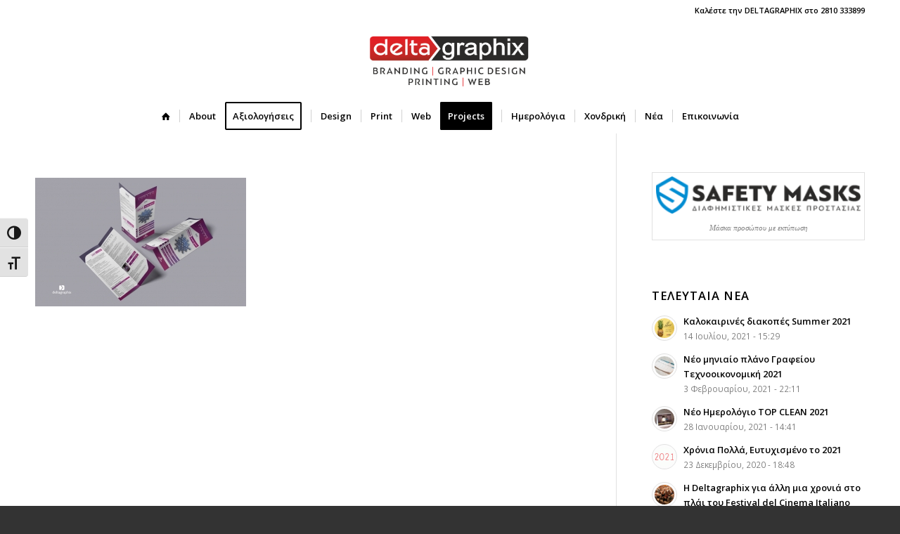

--- FILE ---
content_type: text/html; charset=UTF-8
request_url: https://deltagraphix.gr/amkea-domika-ylika-nanotexnologias/deltagraphix-amkea-flyers-1/
body_size: 17097
content:
<!DOCTYPE html>
<html lang="el" class="html_stretched responsive av-preloader-disabled  html_header_top html_logo_center html_bottom_nav_header html_menu_right html_custom html_header_sticky html_header_shrinking html_header_topbar_active html_mobile_menu_tablet html_header_searchicon_disabled html_content_align_center html_header_unstick_top_disabled html_header_stretch_disabled html_minimal_header html_av-submenu-hidden html_av-submenu-display-click html_av-overlay-full html_av-submenu-noclone html_entry_id_7777 av-cookies-no-cookie-consent av-no-preview av-default-lightbox html_text_menu_active av-mobile-menu-switch-default">
<head>
<meta charset="UTF-8" />


<!-- mobile setting -->
<meta name="viewport" content="width=device-width, initial-scale=1">

<!-- Scripts/CSS and wp_head hook -->
<meta name='robots' content='index, follow, max-image-preview:large, max-snippet:-1, max-video-preview:-1' />

<!-- Google Tag Manager for WordPress by gtm4wp.com -->
<script data-cfasync="false" data-pagespeed-no-defer>
	var gtm4wp_datalayer_name = "dataLayer";
	var dataLayer = dataLayer || [];
</script>
<!-- End Google Tag Manager for WordPress by gtm4wp.com -->
	<!-- This site is optimized with the Yoast SEO plugin v26.5 - https://yoast.com/wordpress/plugins/seo/ -->
	<title>deltagraphix-amkea-flyers-1 - DELTAGRAPHIX - Design • Print • Web</title>
	<link rel="canonical" href="https://deltagraphix.gr/amkea-domika-ylika-nanotexnologias/deltagraphix-amkea-flyers-1/" />
	<meta property="og:locale" content="el_GR" />
	<meta property="og:type" content="article" />
	<meta property="og:title" content="deltagraphix-amkea-flyers-1 - DELTAGRAPHIX - Design • Print • Web" />
	<meta property="og:url" content="https://deltagraphix.gr/amkea-domika-ylika-nanotexnologias/deltagraphix-amkea-flyers-1/" />
	<meta property="og:site_name" content="DELTAGRAPHIX - Design • Print • Web" />
	<meta property="article:publisher" content="https://www.facebook.com/deltagraphix.gr/" />
	<meta property="article:modified_time" content="2021-09-10T16:48:53+00:00" />
	<meta property="og:image" content="https://deltagraphix.gr/amkea-domika-ylika-nanotexnologias/deltagraphix-amkea-flyers-1" />
	<meta property="og:image:width" content="1210" />
	<meta property="og:image:height" content="740" />
	<meta property="og:image:type" content="image/jpeg" />
	<script type="application/ld+json" class="yoast-schema-graph">{"@context":"https://schema.org","@graph":[{"@type":"WebPage","@id":"https://deltagraphix.gr/amkea-domika-ylika-nanotexnologias/deltagraphix-amkea-flyers-1/","url":"https://deltagraphix.gr/amkea-domika-ylika-nanotexnologias/deltagraphix-amkea-flyers-1/","name":"deltagraphix-amkea-flyers-1 - DELTAGRAPHIX - Design • Print • Web","isPartOf":{"@id":"https://deltagraphix.gr/#website"},"primaryImageOfPage":{"@id":"https://deltagraphix.gr/amkea-domika-ylika-nanotexnologias/deltagraphix-amkea-flyers-1/#primaryimage"},"image":{"@id":"https://deltagraphix.gr/amkea-domika-ylika-nanotexnologias/deltagraphix-amkea-flyers-1/#primaryimage"},"thumbnailUrl":"https://deltagraphix.gr/wp-content/uploads/2021/09/deltagraphix-amkea-flyers-1.jpg","datePublished":"2021-09-10T11:34:36+00:00","dateModified":"2021-09-10T16:48:53+00:00","breadcrumb":{"@id":"https://deltagraphix.gr/amkea-domika-ylika-nanotexnologias/deltagraphix-amkea-flyers-1/#breadcrumb"},"inLanguage":"el","potentialAction":[{"@type":"ReadAction","target":["https://deltagraphix.gr/amkea-domika-ylika-nanotexnologias/deltagraphix-amkea-flyers-1/"]}]},{"@type":"ImageObject","inLanguage":"el","@id":"https://deltagraphix.gr/amkea-domika-ylika-nanotexnologias/deltagraphix-amkea-flyers-1/#primaryimage","url":"https://deltagraphix.gr/wp-content/uploads/2021/09/deltagraphix-amkea-flyers-1.jpg","contentUrl":"https://deltagraphix.gr/wp-content/uploads/2021/09/deltagraphix-amkea-flyers-1.jpg","width":1210,"height":740,"caption":"AMKEA flyers, φυλλάδια"},{"@type":"BreadcrumbList","@id":"https://deltagraphix.gr/amkea-domika-ylika-nanotexnologias/deltagraphix-amkea-flyers-1/#breadcrumb","itemListElement":[{"@type":"ListItem","position":1,"name":"Home","item":"https://deltagraphix.gr/grafikes-texnes-branding-sxediasmos-ektyposh-web/"},{"@type":"ListItem","position":2,"name":"AMKEA Δομικά Υλικά Νανοτεχνολογίας","item":"https://deltagraphix.gr/amkea-domika-ylika-nanotexnologias/"},{"@type":"ListItem","position":3,"name":"deltagraphix-amkea-flyers-1"}]},{"@type":"WebSite","@id":"https://deltagraphix.gr/#website","url":"https://deltagraphix.gr/","name":"DELTAGRAPHIX - Design • Print • Web","description":"διαφημιστική εταιρία, γραφίστες, γραφικές τέχνες, τυπογραφείο, επαγγελματική φωτογράφιση, τυπογραφείο, μεταξοτυπίες, έντυπα, κατασκευή ιστοσελίδων","potentialAction":[{"@type":"SearchAction","target":{"@type":"EntryPoint","urlTemplate":"https://deltagraphix.gr/?s={search_term_string}"},"query-input":{"@type":"PropertyValueSpecification","valueRequired":true,"valueName":"search_term_string"}}],"inLanguage":"el"}]}</script>
	<!-- / Yoast SEO plugin. -->


<link rel="alternate" type="application/rss+xml" title="Ροή RSS &raquo; DELTAGRAPHIX - Design • Print • Web" href="https://deltagraphix.gr/feed/" />
<link rel="alternate" type="application/rss+xml" title="Ροή Σχολίων &raquo; DELTAGRAPHIX - Design • Print • Web" href="https://deltagraphix.gr/comments/feed/" />
<link rel="alternate" title="oEmbed (JSON)" type="application/json+oembed" href="https://deltagraphix.gr/wp-json/oembed/1.0/embed?url=https%3A%2F%2Fdeltagraphix.gr%2Famkea-domika-ylika-nanotexnologias%2Fdeltagraphix-amkea-flyers-1%2F" />
<link rel="alternate" title="oEmbed (XML)" type="text/xml+oembed" href="https://deltagraphix.gr/wp-json/oembed/1.0/embed?url=https%3A%2F%2Fdeltagraphix.gr%2Famkea-domika-ylika-nanotexnologias%2Fdeltagraphix-amkea-flyers-1%2F&#038;format=xml" />
<style id='wp-img-auto-sizes-contain-inline-css' type='text/css'>
img:is([sizes=auto i],[sizes^="auto," i]){contain-intrinsic-size:3000px 1500px}
/*# sourceURL=wp-img-auto-sizes-contain-inline-css */
</style>
<style id='wp-emoji-styles-inline-css' type='text/css'>

	img.wp-smiley, img.emoji {
		display: inline !important;
		border: none !important;
		box-shadow: none !important;
		height: 1em !important;
		width: 1em !important;
		margin: 0 0.07em !important;
		vertical-align: -0.1em !important;
		background: none !important;
		padding: 0 !important;
	}
/*# sourceURL=wp-emoji-styles-inline-css */
</style>
<link rel='stylesheet' id='dashicons-css' href='https://deltagraphix.gr/wp-includes/css/dashicons.min.css?ver=6.9' type='text/css' media='all' />
<link rel='stylesheet' id='admin-bar-css' href='https://deltagraphix.gr/wp-includes/css/admin-bar.min.css?ver=6.9' type='text/css' media='all' />
<style id='admin-bar-inline-css' type='text/css'>

    /* Hide CanvasJS credits for P404 charts specifically */
    #p404RedirectChart .canvasjs-chart-credit {
        display: none !important;
    }
    
    #p404RedirectChart canvas {
        border-radius: 6px;
    }

    .p404-redirect-adminbar-weekly-title {
        font-weight: bold;
        font-size: 14px;
        color: #fff;
        margin-bottom: 6px;
    }

    #wpadminbar #wp-admin-bar-p404_free_top_button .ab-icon:before {
        content: "\f103";
        color: #dc3545;
        top: 3px;
    }
    
    #wp-admin-bar-p404_free_top_button .ab-item {
        min-width: 80px !important;
        padding: 0px !important;
    }
    
    /* Ensure proper positioning and z-index for P404 dropdown */
    .p404-redirect-adminbar-dropdown-wrap { 
        min-width: 0; 
        padding: 0;
        position: static !important;
    }
    
    #wpadminbar #wp-admin-bar-p404_free_top_button_dropdown {
        position: static !important;
    }
    
    #wpadminbar #wp-admin-bar-p404_free_top_button_dropdown .ab-item {
        padding: 0 !important;
        margin: 0 !important;
    }
    
    .p404-redirect-dropdown-container {
        min-width: 340px;
        padding: 18px 18px 12px 18px;
        background: #23282d !important;
        color: #fff;
        border-radius: 12px;
        box-shadow: 0 8px 32px rgba(0,0,0,0.25);
        margin-top: 10px;
        position: relative !important;
        z-index: 999999 !important;
        display: block !important;
        border: 1px solid #444;
    }
    
    /* Ensure P404 dropdown appears on hover */
    #wpadminbar #wp-admin-bar-p404_free_top_button .p404-redirect-dropdown-container { 
        display: none !important;
    }
    
    #wpadminbar #wp-admin-bar-p404_free_top_button:hover .p404-redirect-dropdown-container { 
        display: block !important;
    }
    
    #wpadminbar #wp-admin-bar-p404_free_top_button:hover #wp-admin-bar-p404_free_top_button_dropdown .p404-redirect-dropdown-container {
        display: block !important;
    }
    
    .p404-redirect-card {
        background: #2c3338;
        border-radius: 8px;
        padding: 18px 18px 12px 18px;
        box-shadow: 0 2px 8px rgba(0,0,0,0.07);
        display: flex;
        flex-direction: column;
        align-items: flex-start;
        border: 1px solid #444;
    }
    
    .p404-redirect-btn {
        display: inline-block;
        background: #dc3545;
        color: #fff !important;
        font-weight: bold;
        padding: 5px 22px;
        border-radius: 8px;
        text-decoration: none;
        font-size: 17px;
        transition: background 0.2s, box-shadow 0.2s;
        margin-top: 8px;
        box-shadow: 0 2px 8px rgba(220,53,69,0.15);
        text-align: center;
        line-height: 1.6;
    }
    
    .p404-redirect-btn:hover {
        background: #c82333;
        color: #fff !important;
        box-shadow: 0 4px 16px rgba(220,53,69,0.25);
    }
    
    /* Prevent conflicts with other admin bar dropdowns */
    #wpadminbar .ab-top-menu > li:hover > .ab-item,
    #wpadminbar .ab-top-menu > li.hover > .ab-item {
        z-index: auto;
    }
    
    #wpadminbar #wp-admin-bar-p404_free_top_button:hover > .ab-item {
        z-index: 999998 !important;
    }
    
/*# sourceURL=admin-bar-inline-css */
</style>
<link rel='stylesheet' id='google_business_reviews_rating_wp_css-css' href='https://deltagraphix.gr/wp-content/plugins/g-business-reviews-rating/wp/css/css.css?ver=6.9' type='text/css' media='all' />
<link rel='stylesheet' id='ui-font-css' href='https://deltagraphix.gr/wp-content/plugins/wp-accessibility/toolbar/fonts/css/a11y-toolbar.css?ver=2.2.6' type='text/css' media='all' />
<link rel='stylesheet' id='wpa-toolbar-css' href='https://deltagraphix.gr/wp-content/plugins/wp-accessibility/toolbar/css/a11y.css?ver=2.2.6' type='text/css' media='all' />
<link rel='stylesheet' id='ui-fontsize.css-css' href='https://deltagraphix.gr/wp-content/plugins/wp-accessibility/toolbar/css/a11y-fontsize.css?ver=2.2.6' type='text/css' media='all' />
<style id='ui-fontsize.css-inline-css' type='text/css'>
html { --wpa-font-size: clamp( 24px, 1.5rem, 36px ); --wpa-h1-size : clamp( 48px, 3rem, 72px ); --wpa-h2-size : clamp( 40px, 2.5rem, 60px ); --wpa-h3-size : clamp( 32px, 2rem, 48px ); --wpa-h4-size : clamp( 28px, 1.75rem, 42px ); --wpa-sub-list-size: 1.1em; --wpa-sub-sub-list-size: 1em; } 
/*# sourceURL=ui-fontsize.css-inline-css */
</style>
<link rel='stylesheet' id='wpa-style-css' href='https://deltagraphix.gr/wp-content/plugins/wp-accessibility/css/wpa-style.css?ver=2.2.6' type='text/css' media='all' />
<style id='wpa-style-inline-css' type='text/css'>
:root { --admin-bar-top : 7px; }
/*# sourceURL=wpa-style-inline-css */
</style>
<link rel='stylesheet' id='avia-merged-styles-css' href='https://deltagraphix.gr/wp-content/uploads/dynamic_avia/avia-merged-styles-d5ca39569ae5ceca99af4dd798563d2f---6932b266375fa.css' type='text/css' media='all' />
<script type="text/javascript" src="https://deltagraphix.gr/wp-includes/js/jquery/jquery.min.js?ver=3.7.1" id="jquery-core-js"></script>
<script type="text/javascript" src="https://deltagraphix.gr/wp-includes/js/jquery/jquery-migrate.min.js?ver=3.4.1" id="jquery-migrate-js"></script>
<script type="text/javascript" src="https://deltagraphix.gr/wp-content/plugins/g-business-reviews-rating/wp/js/js.js?ver=6.9" id="google_business_reviews_rating_wp_js-js"></script>
<script type="text/javascript" src="https://deltagraphix.gr/wp-content/uploads/dynamic_avia/avia-head-scripts-62f83b0d60996ea60c4f2895954d1995---6932b266443a5.js" id="avia-head-scripts-js"></script>
<link rel="https://api.w.org/" href="https://deltagraphix.gr/wp-json/" /><link rel="alternate" title="JSON" type="application/json" href="https://deltagraphix.gr/wp-json/wp/v2/media/7777" /><link rel="EditURI" type="application/rsd+xml" title="RSD" href="https://deltagraphix.gr/xmlrpc.php?rsd" />
<meta name="generator" content="WordPress 6.9" />
<link rel='shortlink' href='https://deltagraphix.gr/?p=7777' />

<!-- Google Tag Manager for WordPress by gtm4wp.com -->
<!-- GTM Container placement set to automatic -->
<script data-cfasync="false" data-pagespeed-no-defer type="text/javascript">
	var dataLayer_content = {"pagePostType":"attachment","pagePostType2":"single-attachment","pagePostAuthor":"Delta"};
	dataLayer.push( dataLayer_content );
</script>
<script data-cfasync="false" data-pagespeed-no-defer type="text/javascript">
(function(w,d,s,l,i){w[l]=w[l]||[];w[l].push({'gtm.start':
new Date().getTime(),event:'gtm.js'});var f=d.getElementsByTagName(s)[0],
j=d.createElement(s),dl=l!='dataLayer'?'&l='+l:'';j.async=true;j.src=
'//www.googletagmanager.com/gtm.js?id='+i+dl;f.parentNode.insertBefore(j,f);
})(window,document,'script','dataLayer','GTM-PSBZ6WN');
</script>
<!-- End Google Tag Manager for WordPress by gtm4wp.com -->
<link rel="icon" href="https://deltagraphix.gr/wp-content/uploads/2019/01/LOGO-favicon.png" type="image/png">
<!--[if lt IE 9]><script src="https://deltagraphix.gr/wp-content/themes/enfold/js/html5shiv.js"></script><![endif]--><link rel="profile" href="https://gmpg.org/xfn/11" />
<link rel="alternate" type="application/rss+xml" title="DELTAGRAPHIX - Design • Print • Web RSS2 Feed" href="https://deltagraphix.gr/feed/" />
<link rel="pingback" href="https://deltagraphix.gr/xmlrpc.php" />

<style type='text/css' media='screen'>
 #top #header_main > .container, #top #header_main > .container .main_menu  .av-main-nav > li > a, #top #header_main #menu-item-shop .cart_dropdown_link{ height:110px; line-height: 110px; }
 .html_top_nav_header .av-logo-container{ height:110px;  }
 .html_header_top.html_header_sticky #top #wrap_all #main{ padding-top:190px; } 
</style>

<!-- To speed up the rendering and to display the site as fast as possible to the user we include some styles and scripts for above the fold content inline -->
<script type="text/javascript">'use strict';var avia_is_mobile=!1;if(/Android|webOS|iPhone|iPad|iPod|BlackBerry|IEMobile|Opera Mini/i.test(navigator.userAgent)&&'ontouchstart' in document.documentElement){avia_is_mobile=!0;document.documentElement.className+=' avia_mobile '}
else{document.documentElement.className+=' avia_desktop '};document.documentElement.className+=' js_active ';(function(){var e=['-webkit-','-moz-','-ms-',''],n='',o=!1,a=!1;for(var t in e){if(e[t]+'transform' in document.documentElement.style){o=!0;n=e[t]+'transform'};if(e[t]+'perspective' in document.documentElement.style){a=!0}};if(o){document.documentElement.className+=' avia_transform '};if(a){document.documentElement.className+=' avia_transform3d '};if(typeof document.getElementsByClassName=='function'&&typeof document.documentElement.getBoundingClientRect=='function'&&avia_is_mobile==!1){if(n&&window.innerHeight>0){setTimeout(function(){var e=0,o={},a=0,t=document.getElementsByClassName('av-parallax'),i=window.pageYOffset||document.documentElement.scrollTop;for(e=0;e<t.length;e++){t[e].style.top='0px';o=t[e].getBoundingClientRect();a=Math.ceil((window.innerHeight+i-o.top)*0.3);t[e].style[n]='translate(0px, '+a+'px)';t[e].style.top='auto';t[e].className+=' enabled-parallax '}},50)}}})();</script><style type="text/css">
		@font-face {font-family: 'entypo-fontello-enfold'; font-weight: normal; font-style: normal; font-display: auto;
		src: url('https://deltagraphix.gr/wp-content/themes/enfold/config-templatebuilder/avia-template-builder/assets/fonts/entypo-fontello-enfold/entypo-fontello-enfold.woff2') format('woff2'),
		url('https://deltagraphix.gr/wp-content/themes/enfold/config-templatebuilder/avia-template-builder/assets/fonts/entypo-fontello-enfold/entypo-fontello-enfold.woff') format('woff'),
		url('https://deltagraphix.gr/wp-content/themes/enfold/config-templatebuilder/avia-template-builder/assets/fonts/entypo-fontello-enfold/entypo-fontello-enfold.ttf') format('truetype'),
		url('https://deltagraphix.gr/wp-content/themes/enfold/config-templatebuilder/avia-template-builder/assets/fonts/entypo-fontello-enfold/entypo-fontello-enfold.svg#entypo-fontello-enfold') format('svg'),
		url('https://deltagraphix.gr/wp-content/themes/enfold/config-templatebuilder/avia-template-builder/assets/fonts/entypo-fontello-enfold/entypo-fontello-enfold.eot'),
		url('https://deltagraphix.gr/wp-content/themes/enfold/config-templatebuilder/avia-template-builder/assets/fonts/entypo-fontello-enfold/entypo-fontello-enfold.eot?#iefix') format('embedded-opentype');
		}

		#top .avia-font-entypo-fontello-enfold, body .avia-font-entypo-fontello-enfold, html body [data-av_iconfont='entypo-fontello-enfold']:before{ font-family: 'entypo-fontello-enfold'; }
		
		@font-face {font-family: 'entypo-fontello'; font-weight: normal; font-style: normal; font-display: auto;
		src: url('https://deltagraphix.gr/wp-content/themes/enfold/config-templatebuilder/avia-template-builder/assets/fonts/entypo-fontello/entypo-fontello.woff2') format('woff2'),
		url('https://deltagraphix.gr/wp-content/themes/enfold/config-templatebuilder/avia-template-builder/assets/fonts/entypo-fontello/entypo-fontello.woff') format('woff'),
		url('https://deltagraphix.gr/wp-content/themes/enfold/config-templatebuilder/avia-template-builder/assets/fonts/entypo-fontello/entypo-fontello.ttf') format('truetype'),
		url('https://deltagraphix.gr/wp-content/themes/enfold/config-templatebuilder/avia-template-builder/assets/fonts/entypo-fontello/entypo-fontello.svg#entypo-fontello') format('svg'),
		url('https://deltagraphix.gr/wp-content/themes/enfold/config-templatebuilder/avia-template-builder/assets/fonts/entypo-fontello/entypo-fontello.eot'),
		url('https://deltagraphix.gr/wp-content/themes/enfold/config-templatebuilder/avia-template-builder/assets/fonts/entypo-fontello/entypo-fontello.eot?#iefix') format('embedded-opentype');
		}

		#top .avia-font-entypo-fontello, body .avia-font-entypo-fontello, html body [data-av_iconfont='entypo-fontello']:before{ font-family: 'entypo-fontello'; }
		</style>

<!--
Debugging Info for Theme support: 

Theme: Enfold
Version: 7.1.3
Installed: enfold
AviaFramework Version: 5.6
AviaBuilder Version: 6.0
aviaElementManager Version: 1.0.1
- - - - - - - - - - -
ChildTheme: Enfold Child
ChildTheme Version: 4.7.6.4.1612550684
ChildTheme Installed: enfold

- - - - - - - - - - -
ML:192-PU:29-PLA:11
WP:6.9
Compress: CSS:all theme files - JS:all theme files
Updates: enabled - token has changed and not verified
PLAu:8
-->
</head>

<body id="top" class="attachment wp-singular attachment-template-default attachmentid-7777 attachment-jpeg wp-theme-enfold wp-child-theme-enfold-child stretched rtl_columns av-curtain-numeric open_sans  post-type-attachment avia-responsive-images-support" itemscope="itemscope" itemtype="https://schema.org/WebPage" >

	
<!-- GTM Container placement set to automatic -->
<!-- Google Tag Manager (noscript) -->
				<noscript><iframe src="https://www.googletagmanager.com/ns.html?id=GTM-PSBZ6WN" height="0" width="0" style="display:none;visibility:hidden" aria-hidden="true"></iframe></noscript>
<!-- End Google Tag Manager (noscript) -->
	<div id='wrap_all'>

	
<header id='header' class='all_colors header_color light_bg_color  av_header_top av_logo_center av_bottom_nav_header av_menu_right av_custom av_header_sticky av_header_shrinking av_header_stretch_disabled av_mobile_menu_tablet av_header_searchicon_disabled av_header_unstick_top_disabled av_seperator_small_border av_minimal_header' aria-label="Header" data-av_shrink_factor='50' role="banner" itemscope="itemscope" itemtype="https://schema.org/WPHeader" >

		<div id='header_meta' class='container_wrap container_wrap_meta  av_phone_active_right av_extra_header_active av_entry_id_7777'>

			      <div class='container'>
			      <div class='phone-info '><div>Καλέστε την DELTAGRAPHIX στο 2810 333899</div></div>			      </div>
		</div>

		<div  id='header_main' class='container_wrap container_wrap_logo'>

        <div class='container av-logo-container'><div class='inner-container'><span class='logo avia-standard-logo'><a href='https://deltagraphix.gr/' class='' aria-label='deltagraphix-logo-branding-graphic_design-printing-web' title='deltagraphix-logo-branding-graphic_design-printing-web'><img src="https://deltagraphix.gr/wp-content/uploads/2018/11/deltagraphix-logo-branding-graphic_design-printing-web.png" srcset="https://deltagraphix.gr/wp-content/uploads/2018/11/deltagraphix-logo-branding-graphic_design-printing-web.png 340w, https://deltagraphix.gr/wp-content/uploads/2018/11/deltagraphix-logo-branding-graphic_design-printing-web-300x138.png 300w" sizes="(max-width: 340px) 100vw, 340px" height="100" width="300" alt='DELTAGRAPHIX - Design • Print • Web' title='deltagraphix-logo-branding-graphic_design-printing-web' /></a></span></div></div><div id='header_main_alternate' class='container_wrap'><div class='container'><nav class='main_menu' data-selectname='Select a page'  role="navigation" itemscope="itemscope" itemtype="https://schema.org/SiteNavigationElement" ><div class="avia-menu av-main-nav-wrap"><ul role="menu" class="menu av-main-nav" id="avia-menu"><li role="menuitem" id="menu-item-755" class="menu-item menu-item-type-custom menu-item-object-custom menu-item-home menu-item-top-level menu-item-top-level-1"><a href="https://deltagraphix.gr" itemprop="url" tabindex="0"><span class="avia-bullet"></span><span class="avia-menu-text"><span class="av-icon-char" aria-hidden="true" data-av_icon="" data-av_iconfont="entypo-fontello"></span></span><span class="avia-menu-fx"><span class="avia-arrow-wrap"><span class="avia-arrow"></span></span></span></a></li>
<li role="menuitem" id="menu-item-3637" class="menu-item menu-item-type-post_type menu-item-object-page menu-item-top-level menu-item-top-level-2"><a href="https://deltagraphix.gr/fernoume-apotelesmata/" itemprop="url" tabindex="0"><span class="avia-bullet"></span><span class="avia-menu-text">About</span><span class="avia-menu-fx"><span class="avia-arrow-wrap"><span class="avia-arrow"></span></span></span></a></li>
<li role="menuitem" id="menu-item-6253" class="menu-item menu-item-type-post_type menu-item-object-page av-menu-button av-menu-button-bordered menu-item-top-level menu-item-top-level-3"><a href="https://deltagraphix.gr/google-reviews-empireies-pelatwn/" itemprop="url" tabindex="0"><span class="avia-bullet"></span><span class="avia-menu-text">Αξιολογήσεις</span><span class="avia-menu-fx"><span class="avia-arrow-wrap"><span class="avia-arrow"></span></span></span></a></li>
<li role="menuitem" id="menu-item-7127" class="menu-item menu-item-type-post_type menu-item-object-page menu-item-mega-parent  menu-item-top-level menu-item-top-level-4"><a href="https://deltagraphix.gr/branding-sxediasmos/" itemprop="url" tabindex="0"><span class="avia-bullet"></span><span class="avia-menu-text">Design</span><span class="avia-menu-fx"><span class="avia-arrow-wrap"><span class="avia-arrow"></span></span></span></a></li>
<li role="menuitem" id="menu-item-7136" class="menu-item menu-item-type-post_type menu-item-object-page menu-item-mega-parent  menu-item-top-level menu-item-top-level-5"><a href="https://deltagraphix.gr/yphresies-ektypwshs-typografio/" itemprop="url" tabindex="0"><span class="avia-bullet"></span><span class="avia-menu-text">Print</span><span class="avia-menu-fx"><span class="avia-arrow-wrap"><span class="avia-arrow"></span></span></span></a></li>
<li role="menuitem" id="menu-item-7151" class="menu-item menu-item-type-post_type menu-item-object-page menu-item-mega-parent  menu-item-top-level menu-item-top-level-6"><a href="https://deltagraphix.gr/brand-websites-digital-media/" itemprop="url" tabindex="0"><span class="avia-bullet"></span><span class="avia-menu-text">Web</span><span class="avia-menu-fx"><span class="avia-arrow-wrap"><span class="avia-arrow"></span></span></span></a></li>
<li role="menuitem" id="menu-item-5885" class="menu-item menu-item-type-post_type menu-item-object-page av-menu-button av-menu-button-colored menu-item-top-level menu-item-top-level-7"><a href="https://deltagraphix.gr/endeiktiko-pelatologio-ths-deltagraphix/" itemprop="url" tabindex="0"><span class="avia-bullet"></span><span class="avia-menu-text">Projects</span><span class="avia-menu-fx"><span class="avia-arrow-wrap"><span class="avia-arrow"></span></span></span></a></li>
<li role="menuitem" id="menu-item-8413" class="menu-item menu-item-type-custom menu-item-object-custom menu-item-has-children menu-item-mega-parent  menu-item-top-level menu-item-top-level-8"><a href="#" itemprop="url" tabindex="0"><span class="avia-bullet"></span><span class="avia-menu-text">Ημερολόγια</span><span class="avia-menu-fx"><span class="avia-arrow-wrap"><span class="avia-arrow"></span></span></span></a>
<div class='avia_mega_div avia_mega2 six units'>

<ul class="sub-menu">
	<li role="menuitem" id="menu-item-7908" class="menu-item menu-item-type-post_type menu-item-object-page menu-item-has-children avia_mega_menu_columns_2 three units  avia_mega_menu_columns_first"><span class='mega_menu_title heading-color av-special-font'><a href='https://deltagraphix.gr/diafhmistika-hmerologia-kai-atzentes/'>Ημερολόγια &#038; Ατζέντες</a></span>
	<ul class="sub-menu">
		<li role="menuitem" id="menu-item-7119" class="menu-item menu-item-type-post_type menu-item-object-page"><a href="https://deltagraphix.gr/miniaio-plano-grafeiou/" itemprop="url" tabindex="0"><span class="avia-bullet"></span><span class="avia-menu-text">Μηνιαίο Πλάνο</span></a></li>
		<li role="menuitem" id="menu-item-7190" class="menu-item menu-item-type-post_type menu-item-object-page"><a href="https://deltagraphix.gr/evdomadiaio-plano-grafeiou-diafhmistiko/" itemprop="url" tabindex="0"><span class="avia-bullet"></span><span class="avia-menu-text">Εβδομαδιαίο Πλάνο Γραφείου</span></a></li>
		<li role="menuitem" id="menu-item-7118" class="menu-item menu-item-type-post_type menu-item-object-page"><a href="https://deltagraphix.gr/imerologio-pyramida-spiral-epitrapezio/" itemprop="url" tabindex="0"><span class="avia-bullet"></span><span class="avia-menu-text">Ημερολόγιο Πυραμίδα</span></a></li>
		<li role="menuitem" id="menu-item-7117" class="menu-item menu-item-type-post_type menu-item-object-page"><a href="https://deltagraphix.gr/hmerologio-toixou-spiral/" itemprop="url" tabindex="0"><span class="avia-bullet"></span><span class="avia-menu-text">Ημερολόγιο Τοίχου</span></a></li>
		<li role="menuitem" id="menu-item-7116" class="menu-item menu-item-type-post_type menu-item-object-page"><a href="https://deltagraphix.gr/xartodeti-agenda-17x24cm/" itemprop="url" tabindex="0"><span class="avia-bullet"></span><span class="avia-menu-text">Χαρτόδετη ατζέντα</span></a></li>
		<li role="menuitem" id="menu-item-7115" class="menu-item menu-item-type-post_type menu-item-object-page"><a href="https://deltagraphix.gr/hmerisia-agenda-me-eykampto-kalymma/" itemprop="url" tabindex="0"><span class="avia-bullet"></span><span class="avia-menu-text">Ατζέντα Εύκαμπτη</span></a></li>
		<li role="menuitem" id="menu-item-7114" class="menu-item menu-item-type-post_type menu-item-object-page"><a href="https://deltagraphix.gr/diafhmistikes-atzentes-apo-dermatini/" itemprop="url" tabindex="0"><span class="avia-bullet"></span><span class="avia-menu-text">Ατζέντες Δερματίνη</span></a></li>
		<li role="menuitem" id="menu-item-7909" class="menu-item menu-item-type-post_type menu-item-object-page"><a href="https://deltagraphix.gr/diafhmistika-hmerologia-kai-atzentes/" itemprop="url" tabindex="0"><span class="avia-bullet"></span><span class="avia-menu-text">➽ Δείτε όλα τα Ημερολόγια!</span></a></li>
	</ul>
</li>
	<li role="menuitem" id="menu-item-6599" class="menu-item menu-item-type-post_type menu-item-object-page menu-item-has-children avia_mega_menu_columns_2 three units avia_mega_menu_columns_last"><span class='mega_menu_title heading-color av-special-font'><a href='https://deltagraphix.gr/maskes-prostasias-diafhmistikes/'>Μάσκες Προστασίας</a></span>
	<ul class="sub-menu">
		<li role="menuitem" id="menu-item-7152" class="menu-item menu-item-type-custom menu-item-object-custom"><a target="_blank" href="https://maskes-prostasias.com/maskes-diafhmistikes-prostasias-comfort/" itemprop="url" tabindex="0"><span class="avia-bullet"></span><span class="avia-menu-text">Μάσκες Comfort</span></a></li>
		<li role="menuitem" id="menu-item-7153" class="menu-item menu-item-type-custom menu-item-object-custom"><a target="_blank" href="https://maskes-prostasias.com/maskes-diafhmistikes-prostasias-flex/" itemprop="url" tabindex="0"><span class="avia-bullet"></span><span class="avia-menu-text">Μάσκες Flex</span></a></li>
		<li role="menuitem" id="menu-item-7154" class="menu-item menu-item-type-custom menu-item-object-custom"><a target="_blank" href="https://maskes-prostasias.com/diafhmistikes-maskes-prostasias-elegant/" itemprop="url" tabindex="0"><span class="avia-bullet"></span><span class="avia-menu-text">Μάσκες Elegant</span></a></li>
		<li role="menuitem" id="menu-item-7155" class="menu-item menu-item-type-custom menu-item-object-custom"><a target="_blank" href="https://maskes-prostasias.com/mantili-sporty-buff/" itemprop="url" tabindex="0"><span class="avia-bullet"></span><span class="avia-menu-text">Μαντήλι Sporty</span></a></li>
		<li role="menuitem" id="menu-item-7156" class="menu-item menu-item-type-custom menu-item-object-custom"><a target="_blank" href="https://maskes-prostasias.com/aksesouar-gia-maskes-prostasias/" itemprop="url" tabindex="0"><span class="avia-bullet"></span><span class="avia-menu-text">Αξεσουάρ Μάσκας</span></a></li>
	</ul>
</li>
</ul>

</div>
</li>
<li role="menuitem" id="menu-item-8426" class="menu-item menu-item-type-post_type menu-item-object-page menu-item-has-children menu-item-mega-parent  menu-item-top-level menu-item-top-level-9"><a href="https://deltagraphix.gr/ypiresies-ektyposewn-xondrikis/" itemprop="url" tabindex="0"><span class="avia-bullet"></span><span class="avia-menu-text">Χονδρική</span><span class="avia-menu-fx"><span class="avia-arrow-wrap"><span class="avia-arrow"></span></span></span></a>
<div class='avia_mega_div avia_mega1 three units'>

<ul class="sub-menu">
	<li role="menuitem" id="menu-item-5343" class="menu-item menu-item-type-post_type menu-item-object-page avia_mega_menu_columns_1 three units avia_mega_menu_columns_last avia_mega_menu_columns_first"><span class='mega_menu_title heading-color av-special-font'><a href='https://deltagraphix.gr/ypiresies-ektyposewn-xondrikis/'>Εκτυπώσεις Χονδρικής</a></span></li>
</ul>

</div>
</li>
<li role="menuitem" id="menu-item-4346" class="menu-item menu-item-type-post_type menu-item-object-page menu-item-top-level menu-item-top-level-10"><a href="https://deltagraphix.gr/etairika-nea/" itemprop="url" tabindex="0"><span class="avia-bullet"></span><span class="avia-menu-text">Νέα</span><span class="avia-menu-fx"><span class="avia-arrow-wrap"><span class="avia-arrow"></span></span></span></a></li>
<li role="menuitem" id="menu-item-3280" class="menu-item menu-item-type-post_type menu-item-object-page menu-item-mega-parent  menu-item-top-level menu-item-top-level-11"><a href="https://deltagraphix.gr/epikoinoniste-me-tin-deltagraphix-2/" itemprop="url" tabindex="0"><span class="avia-bullet"></span><span class="avia-menu-text">Επικοινωνία</span><span class="avia-menu-fx"><span class="avia-arrow-wrap"><span class="avia-arrow"></span></span></span></a></li>
<li class="av-burger-menu-main menu-item-avia-special " role="menuitem">
	        			<a href="#" aria-label="Menu" aria-hidden="false">
							<span class="av-hamburger av-hamburger--spin av-js-hamburger">
								<span class="av-hamburger-box">
						          <span class="av-hamburger-inner"></span>
						          <strong>Menu</strong>
								</span>
							</span>
							<span class="avia_hidden_link_text">Menu</span>
						</a>
	        		   </li></ul></div></nav></div> </div> 
		<!-- end container_wrap-->
		</div>
<div class="header_bg"></div>
<!-- end header -->
</header>

	<div id='main' class='all_colors' data-scroll-offset='108'>

	
		<div class='container_wrap container_wrap_first main_color sidebar_right'>

			<div class='container'>

				<main class='template-page content  av-content-small alpha units av-main-page'  role="main" itemprop="mainContentOfPage" >

							<article class='post-entry post-entry-type-page post-entry-7777'  itemscope="itemscope" itemtype="https://schema.org/CreativeWork" >

			<div class="entry-content-wrapper clearfix">
                <header class="entry-content-header" aria-label="Page Content for: deltagraphix-amkea-flyers-1"></header><div class="entry-content"  itemprop="text" ><p class="attachment"><a href='https://deltagraphix.gr/wp-content/uploads/2021/09/deltagraphix-amkea-flyers-1.jpg'><img decoding="async" width="300" height="183" src="https://deltagraphix.gr/wp-content/uploads/2021/09/deltagraphix-amkea-flyers-1-300x183.jpg" class="attachment-medium size-medium" alt="AMKEA flyers, φυλλάδια" srcset="https://deltagraphix.gr/wp-content/uploads/2021/09/deltagraphix-amkea-flyers-1-300x183.jpg 300w, https://deltagraphix.gr/wp-content/uploads/2021/09/deltagraphix-amkea-flyers-1-1030x630.jpg 1030w, https://deltagraphix.gr/wp-content/uploads/2021/09/deltagraphix-amkea-flyers-1-768x470.jpg 768w, https://deltagraphix.gr/wp-content/uploads/2021/09/deltagraphix-amkea-flyers-1-705x431.jpg 705w, https://deltagraphix.gr/wp-content/uploads/2021/09/deltagraphix-amkea-flyers-1.jpg 1210w" sizes="(max-width: 300px) 100vw, 300px" /></a></p>
</div><footer class="entry-footer"></footer>			</div>

		</article><!--end post-entry-->



				<!--end content-->
				</main>

				<aside class='sidebar sidebar_right  smartphones_sidebar_active alpha units' aria-label="Sidebar"  role="complementary" itemscope="itemscope" itemtype="https://schema.org/WPSideBar" ><div class="inner_sidebar extralight-border"><section id="media_image-2" class="widget clearfix widget_media_image"><div style="width: 310px" class="wp-caption alignnone"><a href="https://maskes-prostasias.com/" target="_blank"><img width="300" height="55" src="https://deltagraphix.gr/wp-content/uploads/2020/11/safety_mask_maskes_prostasias_logo-300x55.png" class="avia-img-lazy-loading-6604 image wp-image-6604  attachment-medium size-medium" alt="Μάσκες προστασίας με λογότυπο" style="max-width: 100%; height: auto;" decoding="async" loading="lazy" srcset="https://deltagraphix.gr/wp-content/uploads/2020/11/safety_mask_maskes_prostasias_logo-300x55.png 300w, https://deltagraphix.gr/wp-content/uploads/2020/11/safety_mask_maskes_prostasias_logo.png 340w" sizes="auto, (max-width: 300px) 100vw, 300px" /></a><p class="wp-caption-text">Μάσκα προσώπου με εκτύπωση</p></div><span class="seperator extralight-border"></span></section><section id="newsbox-2" class="widget clearfix avia-widget-container newsbox"><h3 class="widgettitle">ΤΕΛΕΥΤΑΙΑ ΝΕΑ</h3><ul class="news-wrap image_size_widget"><li class="news-content post-format-standard"><div class="news-link"><a class='news-thumb ' title="Read: Καλοκαιρινές διακοπές Summer 2021" href="https://deltagraphix.gr/kalokairines-diakopes-summer-2021/"><img width="36" height="36" src="https://deltagraphix.gr/wp-content/uploads/2021/07/@summer-2021-deltagraphix-36x36.jpg" class="wp-image-7561 avia-img-lazy-loading-7561 attachment-widget size-widget wp-post-image" alt="Καλοκαιρινές διακοπές Summer 2021" decoding="async" loading="lazy" srcset="https://deltagraphix.gr/wp-content/uploads/2021/07/@summer-2021-deltagraphix-36x36.jpg 36w, https://deltagraphix.gr/wp-content/uploads/2021/07/@summer-2021-deltagraphix-300x300.jpg 300w, https://deltagraphix.gr/wp-content/uploads/2021/07/@summer-2021-deltagraphix-1030x1030.jpg 1030w, https://deltagraphix.gr/wp-content/uploads/2021/07/@summer-2021-deltagraphix-80x80.jpg 80w, https://deltagraphix.gr/wp-content/uploads/2021/07/@summer-2021-deltagraphix-768x768.jpg 768w, https://deltagraphix.gr/wp-content/uploads/2021/07/@summer-2021-deltagraphix-180x180.jpg 180w, https://deltagraphix.gr/wp-content/uploads/2021/07/@summer-2021-deltagraphix-705x705.jpg 705w, https://deltagraphix.gr/wp-content/uploads/2021/07/@summer-2021-deltagraphix.jpg 1500w" sizes="auto, (max-width: 36px) 100vw, 36px" /><small class='avia-copyright'>Deltagraphix.gr</small></a><div class="news-headline"><a class='news-title' title="Read: Καλοκαιρινές διακοπές Summer 2021" href="https://deltagraphix.gr/kalokairines-diakopes-summer-2021/">Καλοκαιρινές διακοπές Summer 2021</a><span class="news-time">14 Ιουλίου, 2021 - 15:29</span></div></div></li><li class="news-content post-format-standard"><div class="news-link"><a class='news-thumb ' title="Read: Νέο μηνιαίο πλάνο Γραφείου Τεχνοοικονομική 2021" href="https://deltagraphix.gr/neo-miniaio-plano-grafeioy-texnooikonomiki-2021/"><img width="36" height="36" src="https://deltagraphix.gr/wp-content/uploads/2021/02/imerologia-plana-grafeiou-deltagraphix-gallery1-1-36x36.jpg" class="wp-image-6786 avia-img-lazy-loading-6786 attachment-widget size-widget wp-post-image" alt="Μηνιαίο Πλάνο Γραφείου" decoding="async" loading="lazy" srcset="https://deltagraphix.gr/wp-content/uploads/2021/02/imerologia-plana-grafeiou-deltagraphix-gallery1-1-36x36.jpg 36w, https://deltagraphix.gr/wp-content/uploads/2021/02/imerologia-plana-grafeiou-deltagraphix-gallery1-1-80x80.jpg 80w, https://deltagraphix.gr/wp-content/uploads/2021/02/imerologia-plana-grafeiou-deltagraphix-gallery1-1-180x180.jpg 180w" sizes="auto, (max-width: 36px) 100vw, 36px" /><small class='avia-copyright'>DELTAGRAPHIX</small></a><div class="news-headline"><a class='news-title' title="Read: Νέο μηνιαίο πλάνο Γραφείου Τεχνοοικονομική 2021" href="https://deltagraphix.gr/neo-miniaio-plano-grafeioy-texnooikonomiki-2021/">Νέο μηνιαίο πλάνο Γραφείου Τεχνοοικονομική 2021</a><span class="news-time">3 Φεβρουαρίου, 2021 - 22:11</span></div></div></li><li class="news-content post-format-standard"><div class="news-link"><a class='news-thumb ' title="Read: Νέο Ημερολόγιο TOP CLEAN 2021" href="https://deltagraphix.gr/neo-hmerologio-top-clean-2021/"><img width="36" height="36" src="https://deltagraphix.gr/wp-content/uploads/2021/01/top-clean-deltagraphix-hmerologio-spiral-2021-nea-2-36x36.jpg" class="wp-image-6714 avia-img-lazy-loading-6714 attachment-widget size-widget wp-post-image" alt="Ημερολόγιο 2021 Top Clean" decoding="async" loading="lazy" srcset="https://deltagraphix.gr/wp-content/uploads/2021/01/top-clean-deltagraphix-hmerologio-spiral-2021-nea-2-36x36.jpg 36w, https://deltagraphix.gr/wp-content/uploads/2021/01/top-clean-deltagraphix-hmerologio-spiral-2021-nea-2-80x80.jpg 80w, https://deltagraphix.gr/wp-content/uploads/2021/01/top-clean-deltagraphix-hmerologio-spiral-2021-nea-2-180x180.jpg 180w" sizes="auto, (max-width: 36px) 100vw, 36px" /><small class='avia-copyright'>DELTAGRAPHIX</small></a><div class="news-headline"><a class='news-title' title="Read: Νέο Ημερολόγιο TOP CLEAN 2021" href="https://deltagraphix.gr/neo-hmerologio-top-clean-2021/">Νέο Ημερολόγιο TOP CLEAN 2021</a><span class="news-time">28 Ιανουαρίου, 2021 - 14:41</span></div></div></li><li class="news-content post-format-standard"><div class="news-link"><a class='news-thumb ' title="Read: Χρόνια Πολλά, Ευτυχισμένο το 2021" href="https://deltagraphix.gr/xronia-polla-eytyxismeno-to-2021/"><img width="36" height="36" src="https://deltagraphix.gr/wp-content/uploads/2020/12/2021-200px-36x36.png" class="wp-image-6669 avia-img-lazy-loading-6669 attachment-widget size-widget wp-post-image" alt="Χρόνια Πολλά, Ευτυχισμένο το 2021" decoding="async" loading="lazy" srcset="https://deltagraphix.gr/wp-content/uploads/2020/12/2021-200px-36x36.png 36w, https://deltagraphix.gr/wp-content/uploads/2020/12/2021-200px-80x80.png 80w, https://deltagraphix.gr/wp-content/uploads/2020/12/2021-200px-180x180.png 180w" sizes="auto, (max-width: 36px) 100vw, 36px" /></a><div class="news-headline"><a class='news-title' title="Read: Χρόνια Πολλά, Ευτυχισμένο το 2021" href="https://deltagraphix.gr/xronia-polla-eytyxismeno-to-2021/">Χρόνια Πολλά, Ευτυχισμένο το 2021</a><span class="news-time">23 Δεκεμβρίου, 2020 - 18:48</span></div></div></li><li class="news-content post-format-standard"><div class="news-link"><a class='news-thumb ' title="Read: Η Deltagraphix για άλλη μια χρονιά στο πλάι του Festival del Cinema Italiano 2019" href="https://deltagraphix.gr/sxediasmos-ektyposi-epikoinoniakou-ylikou-kentro-kazali/"><img width="36" height="36" src="https://deltagraphix.gr/wp-content/uploads/2019/11/sxediasmos-kai-ektyposi-epikoinoniakou-ylikou-deltagraphix-lekkas-header-36x36.jpg" class="wp-image-5932 avia-img-lazy-loading-5932 attachment-widget size-widget wp-post-image" alt="" decoding="async" loading="lazy" srcset="https://deltagraphix.gr/wp-content/uploads/2019/11/sxediasmos-kai-ektyposi-epikoinoniakou-ylikou-deltagraphix-lekkas-header-36x36.jpg 36w, https://deltagraphix.gr/wp-content/uploads/2019/11/sxediasmos-kai-ektyposi-epikoinoniakou-ylikou-deltagraphix-lekkas-header-80x80.jpg 80w, https://deltagraphix.gr/wp-content/uploads/2019/11/sxediasmos-kai-ektyposi-epikoinoniakou-ylikou-deltagraphix-lekkas-header-180x180.jpg 180w" sizes="auto, (max-width: 36px) 100vw, 36px" /><small class='avia-copyright'>DELTAGRAPHIX</small></a><div class="news-headline"><a class='news-title' title="Read: Η Deltagraphix για άλλη μια χρονιά στο πλάι του Festival del Cinema Italiano 2019" href="https://deltagraphix.gr/sxediasmos-ektyposi-epikoinoniakou-ylikou-kentro-kazali/">Η Deltagraphix για άλλη μια χρονιά στο πλάι του Festival del Cinema Italiano 2019</a><span class="news-time">7 Νοεμβρίου, 2019 - 16:58</span></div></div></li><li class="news-content post-format-standard"><div class="news-link"><a class='news-thumb ' title="Read: Σχεδιασμός και εκτύπωση επικοινωνιακού υλικού για την παράσταση με τον Βασίλη Λέκκα από τις μουσικές σχολές &#8220;Χάρης Σαρρής&#8221;." href="https://deltagraphix.gr/sxediasmos-kai-ektyposi-epikoinoniakou-ylikou-lekkas-apo-sxoles-charis-sarris/"><img width="36" height="36" src="https://deltagraphix.gr/wp-content/uploads/2019/01/sxediasmos-kai-ektyposi-epikoinoniakou-ylikou-deltagraphix-lekkas-header-36x36.jpg" class="wp-image-5549 avia-img-lazy-loading-5549 attachment-widget size-widget wp-post-image" alt="" decoding="async" loading="lazy" srcset="https://deltagraphix.gr/wp-content/uploads/2019/01/sxediasmos-kai-ektyposi-epikoinoniakou-ylikou-deltagraphix-lekkas-header-36x36.jpg 36w, https://deltagraphix.gr/wp-content/uploads/2019/01/sxediasmos-kai-ektyposi-epikoinoniakou-ylikou-deltagraphix-lekkas-header-80x80.jpg 80w, https://deltagraphix.gr/wp-content/uploads/2019/01/sxediasmos-kai-ektyposi-epikoinoniakou-ylikou-deltagraphix-lekkas-header-180x180.jpg 180w, https://deltagraphix.gr/wp-content/uploads/2019/01/sxediasmos-kai-ektyposi-epikoinoniakou-ylikou-deltagraphix-lekkas-header-120x120.jpg 120w, https://deltagraphix.gr/wp-content/uploads/2019/01/sxediasmos-kai-ektyposi-epikoinoniakou-ylikou-deltagraphix-lekkas-header-450x450.jpg 450w" sizes="auto, (max-width: 36px) 100vw, 36px" /></a><div class="news-headline"><a class='news-title' title="Read: Σχεδιασμός και εκτύπωση επικοινωνιακού υλικού για την παράσταση με τον Βασίλη Λέκκα από τις μουσικές σχολές &#8220;Χάρης Σαρρής&#8221;." href="https://deltagraphix.gr/sxediasmos-kai-ektyposi-epikoinoniakou-ylikou-lekkas-apo-sxoles-charis-sarris/">Σχεδιασμός και εκτύπωση επικοινωνιακού υλικού για την παράσταση με τον Βασίλη Λέκκα από τις μουσικές σχολές &#8220;Χάρης Σαρρής&#8221;.</a><span class="news-time">30 Ιανουαρίου, 2019 - 18:29</span></div></div></li><li class="news-content post-format-standard"><div class="news-link"><a class='news-thumb ' title="Read: Νέο έντυπο ΕΟΣ Ηρακλείου &#8211; Α&#8217; Εξαμήνο 2019." href="https://deltagraphix.gr/neo-entypo-eos-hrakleiou/"><img width="36" height="36" src="https://deltagraphix.gr/wp-content/uploads/2018/12/oreivatikos-irakleiou-teyxos9-a-examino-2019-header1-36x36.jpg" class="wp-image-5002 avia-img-lazy-loading-5002 attachment-widget size-widget wp-post-image" alt="νέο τεύχος Ορειβατικού Συλλόγου Ηρακλείου - Α εξάμηνο 2019" decoding="async" loading="lazy" srcset="https://deltagraphix.gr/wp-content/uploads/2018/12/oreivatikos-irakleiou-teyxos9-a-examino-2019-header1-36x36.jpg 36w, https://deltagraphix.gr/wp-content/uploads/2018/12/oreivatikos-irakleiou-teyxos9-a-examino-2019-header1-80x80.jpg 80w, https://deltagraphix.gr/wp-content/uploads/2018/12/oreivatikos-irakleiou-teyxos9-a-examino-2019-header1-180x180.jpg 180w, https://deltagraphix.gr/wp-content/uploads/2018/12/oreivatikos-irakleiou-teyxos9-a-examino-2019-header1-120x120.jpg 120w" sizes="auto, (max-width: 36px) 100vw, 36px" /><small class='avia-copyright'>deltagraphix</small></a><div class="news-headline"><a class='news-title' title="Read: Νέο έντυπο ΕΟΣ Ηρακλείου &#8211; Α&#8217; Εξαμήνο 2019." href="https://deltagraphix.gr/neo-entypo-eos-hrakleiou/">Νέο έντυπο ΕΟΣ Ηρακλείου &#8211; Α&#8217; Εξαμήνο 2019.</a><span class="news-time">16 Δεκεμβρίου, 2018 - 13:18</span></div></div></li><li class="news-content post-format-standard"><div class="news-link"><a class='news-thumb ' title="Read: Η Deltagraphix χορηγός επικοινωνίας στο 3° Φεστιβάλ Ιταλικών Ταινιών Μικρού Μήκους 2018." href="https://deltagraphix.gr/deltagraphix-horigos-epikoinonias-trito-festival-italikon-tainion-mikrou-mhkous-2018/"><img width="36" height="36" src="https://deltagraphix.gr/wp-content/uploads/2018/11/deltagraphix-horigos-epikoinonias-trito-festival-italikon-tainion-mikrou-mhkous-2018-36x36.jpg" class="wp-image-4897 avia-img-lazy-loading-4897 attachment-widget size-widget wp-post-image" alt="3° Φεστιβάλ Ιταλικών Ταινιών Μικρού Μήκους 2018" decoding="async" loading="lazy" srcset="https://deltagraphix.gr/wp-content/uploads/2018/11/deltagraphix-horigos-epikoinonias-trito-festival-italikon-tainion-mikrou-mhkous-2018-36x36.jpg 36w, https://deltagraphix.gr/wp-content/uploads/2018/11/deltagraphix-horigos-epikoinonias-trito-festival-italikon-tainion-mikrou-mhkous-2018-80x80.jpg 80w, https://deltagraphix.gr/wp-content/uploads/2018/11/deltagraphix-horigos-epikoinonias-trito-festival-italikon-tainion-mikrou-mhkous-2018-180x180.jpg 180w, https://deltagraphix.gr/wp-content/uploads/2018/11/deltagraphix-horigos-epikoinonias-trito-festival-italikon-tainion-mikrou-mhkous-2018-120x120.jpg 120w, https://deltagraphix.gr/wp-content/uploads/2018/11/deltagraphix-horigos-epikoinonias-trito-festival-italikon-tainion-mikrou-mhkous-2018-450x450.jpg 450w" sizes="auto, (max-width: 36px) 100vw, 36px" /></a><div class="news-headline"><a class='news-title' title="Read: Η Deltagraphix χορηγός επικοινωνίας στο 3° Φεστιβάλ Ιταλικών Ταινιών Μικρού Μήκους 2018." href="https://deltagraphix.gr/deltagraphix-horigos-epikoinonias-trito-festival-italikon-tainion-mikrou-mhkous-2018/">Η Deltagraphix χορηγός επικοινωνίας στο 3° Φεστιβάλ Ιταλικών Ταινιών Μικρού Μήκους 2018.</a><span class="news-time">27 Νοεμβρίου, 2018 - 00:56</span></div></div></li><li class="news-content post-format-standard"><div class="news-link"><a class='news-thumb ' title="Read: Την υπογραφή της Deltagraphix θα φέρουν οι ατζέντες για το 2019 του Οργανισμού Λιμένος Ηρακλείου." href="https://deltagraphix.gr/me-tin-ypografi-tis-deltagraphix-atzentes-olh-2019/"><img width="36" height="36" src="https://deltagraphix.gr/wp-content/uploads/2018/11/olh-atzenta-imerologio-2019-front-deltagraphix-1-36x36.jpg" class="wp-image-4825 avia-img-lazy-loading-4825 attachment-widget size-widget wp-post-image" alt="Διαφημιστική ατζέντα 17χ24 με την υπογραφή της Deltagraphix - Ατζέντες 2019 - Οργανισμός Λιμένος Ηρακλείου" decoding="async" loading="lazy" srcset="https://deltagraphix.gr/wp-content/uploads/2018/11/olh-atzenta-imerologio-2019-front-deltagraphix-1-36x36.jpg 36w, https://deltagraphix.gr/wp-content/uploads/2018/11/olh-atzenta-imerologio-2019-front-deltagraphix-1-80x80.jpg 80w, https://deltagraphix.gr/wp-content/uploads/2018/11/olh-atzenta-imerologio-2019-front-deltagraphix-1-300x300.jpg 300w, https://deltagraphix.gr/wp-content/uploads/2018/11/olh-atzenta-imerologio-2019-front-deltagraphix-1-180x180.jpg 180w, https://deltagraphix.gr/wp-content/uploads/2018/11/olh-atzenta-imerologio-2019-front-deltagraphix-1.jpg 700w, https://deltagraphix.gr/wp-content/uploads/2018/11/olh-atzenta-imerologio-2019-front-deltagraphix-1-120x120.jpg 120w, https://deltagraphix.gr/wp-content/uploads/2018/11/olh-atzenta-imerologio-2019-front-deltagraphix-1-450x450.jpg 450w" sizes="auto, (max-width: 36px) 100vw, 36px" /><small class='avia-copyright'>deltagraphix.gr</small></a><div class="news-headline"><a class='news-title' title="Read: Την υπογραφή της Deltagraphix θα φέρουν οι ατζέντες για το 2019 του Οργανισμού Λιμένος Ηρακλείου." href="https://deltagraphix.gr/me-tin-ypografi-tis-deltagraphix-atzentes-olh-2019/">Την υπογραφή της Deltagraphix θα φέρουν οι ατζέντες για το 2019 του Οργανισμού Λιμένος Ηρακλείου.</a><span class="news-time">25 Νοεμβρίου, 2018 - 19:38</span></div></div></li><li class="news-content post-format-standard"><div class="news-link"><a class='news-thumb ' title="Read: Η Deltagraphix παρούσα στην 16η Πανελλήνια Έκθεση Συσκευασίας 2018." href="https://deltagraphix.gr/deltagraphix-sthn-16h-ekthesi-syskevasias/"><img width="36" height="36" src="https://deltagraphix.gr/wp-content/uploads/2018/11/deltagraphix-design-print-metropolitan-expo2-36x36.jpg" class="wp-image-4425 avia-img-lazy-loading-4425 attachment-widget size-widget wp-post-image" alt="Deltagraphix στην 16η Πανελλήνια Έκθεση Συσκευασίας" decoding="async" loading="lazy" srcset="https://deltagraphix.gr/wp-content/uploads/2018/11/deltagraphix-design-print-metropolitan-expo2-36x36.jpg 36w, https://deltagraphix.gr/wp-content/uploads/2018/11/deltagraphix-design-print-metropolitan-expo2-80x80.jpg 80w, https://deltagraphix.gr/wp-content/uploads/2018/11/deltagraphix-design-print-metropolitan-expo2-180x180.jpg 180w, https://deltagraphix.gr/wp-content/uploads/2018/11/deltagraphix-design-print-metropolitan-expo2-120x120.jpg 120w, https://deltagraphix.gr/wp-content/uploads/2018/11/deltagraphix-design-print-metropolitan-expo2-450x450.jpg 450w" sizes="auto, (max-width: 36px) 100vw, 36px" /></a><div class="news-headline"><a class='news-title' title="Read: Η Deltagraphix παρούσα στην 16η Πανελλήνια Έκθεση Συσκευασίας 2018." href="https://deltagraphix.gr/deltagraphix-sthn-16h-ekthesi-syskevasias/">Η Deltagraphix παρούσα στην 16η Πανελλήνια Έκθεση Συσκευασίας 2018.</a><span class="news-time">12 Οκτωβρίου, 2018 - 03:43</span></div></div></li><li class="news-content post-format-standard"><div class="news-link"><a class='news-thumb ' title="Read: Η Deltagraphix στηρίζει το Cinema Italiano" href="https://deltagraphix.gr/h-deltagraphix-sthrizei-to-cinema-italiano/"><img width="36" height="36" src="https://deltagraphix.gr/wp-content/uploads/2018/10/kazali-xenes-glosses-design-print-web-cocial-photography-deltagraphix8-36x36.jpg" class="wp-image-4379 avia-img-lazy-loading-4379 attachment-widget size-widget wp-post-image" alt="Η Deltagraphix χορηγός στο 5ο Festival Del Cinema Italiano 2018" decoding="async" loading="lazy" srcset="https://deltagraphix.gr/wp-content/uploads/2018/10/kazali-xenes-glosses-design-print-web-cocial-photography-deltagraphix8-36x36.jpg 36w, https://deltagraphix.gr/wp-content/uploads/2018/10/kazali-xenes-glosses-design-print-web-cocial-photography-deltagraphix8-80x80.jpg 80w, https://deltagraphix.gr/wp-content/uploads/2018/10/kazali-xenes-glosses-design-print-web-cocial-photography-deltagraphix8-180x180.jpg 180w, https://deltagraphix.gr/wp-content/uploads/2018/10/kazali-xenes-glosses-design-print-web-cocial-photography-deltagraphix8-120x120.jpg 120w, https://deltagraphix.gr/wp-content/uploads/2018/10/kazali-xenes-glosses-design-print-web-cocial-photography-deltagraphix8-450x450.jpg 450w" sizes="auto, (max-width: 36px) 100vw, 36px" /></a><div class="news-headline"><a class='news-title' title="Read: Η Deltagraphix στηρίζει το Cinema Italiano" href="https://deltagraphix.gr/h-deltagraphix-sthrizei-to-cinema-italiano/">Η Deltagraphix στηρίζει το Cinema Italiano</a><span class="news-time">2 Οκτωβρίου, 2018 - 18:24</span></div></div></li><li class="news-content post-format-gallery"><div class="news-link"><a class='news-thumb ' title="Read: Η Deltagraphix παρούσα στο 3ο FuckUp Nights Heraklion, στο event που γιορτάζει την αποτυχία." href="https://deltagraphix.gr/deltagraphix-3%ce%bf-fuckup-nights-heraklion/"><img width="36" height="36" src="https://deltagraphix.gr/wp-content/uploads/2018/09/Cover_Summair1920-1080-36x36.png" class="wp-image-4357 avia-img-lazy-loading-4357 attachment-widget size-widget wp-post-image" alt="" decoding="async" loading="lazy" srcset="https://deltagraphix.gr/wp-content/uploads/2018/09/Cover_Summair1920-1080-36x36.png 36w, https://deltagraphix.gr/wp-content/uploads/2018/09/Cover_Summair1920-1080-80x80.png 80w, https://deltagraphix.gr/wp-content/uploads/2018/09/Cover_Summair1920-1080-180x180.png 180w, https://deltagraphix.gr/wp-content/uploads/2018/09/Cover_Summair1920-1080-120x120.png 120w, https://deltagraphix.gr/wp-content/uploads/2018/09/Cover_Summair1920-1080-450x450.png 450w" sizes="auto, (max-width: 36px) 100vw, 36px" /></a><div class="news-headline"><a class='news-title' title="Read: Η Deltagraphix παρούσα στο 3ο FuckUp Nights Heraklion, στο event που γιορτάζει την αποτυχία." href="https://deltagraphix.gr/deltagraphix-3%ce%bf-fuckup-nights-heraklion/">Η Deltagraphix παρούσα στο 3ο FuckUp Nights Heraklion, στο event που γιορτάζει την αποτυχία.</a><span class="news-time">21 Σεπτεμβρίου, 2018 - 20:00</span></div></div></li><li class="news-content post-format-standard"><div class="news-link"><a class='news-thumb ' title="Read: Η Deltagraphix στην διεθνή Έκθεση FESPA 2018 στο Βερολίνο." href="https://deltagraphix.gr/deltagraphix-stin-fespa-2018-verolino/"><img width="36" height="36" src="https://deltagraphix.gr/wp-content/uploads/2018/11/h-deltagraphix-stin-fespa-2018-sto-verolino-2-36x36.jpg" class="wp-image-4575 avia-img-lazy-loading-4575 attachment-widget size-widget wp-post-image" alt="Εταιρικά Νέα" decoding="async" loading="lazy" srcset="https://deltagraphix.gr/wp-content/uploads/2018/11/h-deltagraphix-stin-fespa-2018-sto-verolino-2-36x36.jpg 36w, https://deltagraphix.gr/wp-content/uploads/2018/11/h-deltagraphix-stin-fespa-2018-sto-verolino-2-80x80.jpg 80w, https://deltagraphix.gr/wp-content/uploads/2018/11/h-deltagraphix-stin-fespa-2018-sto-verolino-2-300x300.jpg 300w, https://deltagraphix.gr/wp-content/uploads/2018/11/h-deltagraphix-stin-fespa-2018-sto-verolino-2-768x768.jpg 768w, https://deltagraphix.gr/wp-content/uploads/2018/11/h-deltagraphix-stin-fespa-2018-sto-verolino-2-1030x1030.jpg 1030w, https://deltagraphix.gr/wp-content/uploads/2018/11/h-deltagraphix-stin-fespa-2018-sto-verolino-2-180x180.jpg 180w, https://deltagraphix.gr/wp-content/uploads/2018/11/h-deltagraphix-stin-fespa-2018-sto-verolino-2-705x705.jpg 705w, https://deltagraphix.gr/wp-content/uploads/2018/11/h-deltagraphix-stin-fespa-2018-sto-verolino-2-120x120.jpg 120w, https://deltagraphix.gr/wp-content/uploads/2018/11/h-deltagraphix-stin-fespa-2018-sto-verolino-2-450x450.jpg 450w, https://deltagraphix.gr/wp-content/uploads/2018/11/h-deltagraphix-stin-fespa-2018-sto-verolino-2.jpg 1080w" sizes="auto, (max-width: 36px) 100vw, 36px" /><small class='avia-copyright'>deltagraphix.gr</small></a><div class="news-headline"><a class='news-title' title="Read: Η Deltagraphix στην διεθνή Έκθεση FESPA 2018 στο Βερολίνο." href="https://deltagraphix.gr/deltagraphix-stin-fespa-2018-verolino/">Η Deltagraphix στην διεθνή Έκθεση FESPA 2018 στο Βερολίνο.</a><span class="news-time">15 Μαΐου, 2018 - 01:05</span></div></div></li></ul><span class="seperator extralight-border"></span></section><section id="avia_fb_likebox-3" class="widget clearfix avia-widget-container avia_fb_likebox avia_no_block_preview"><h3 class="widgettitle">Follow us on Facebook</h3><div class='av_facebook_widget_wrap ' ><div class="fb-page" data-width="500" data-href="https://www.facebook.com/deltagraphix.gr" data-small-header="false" data-adapt-container-width="true" data-hide-cover="false" data-show-facepile="true" data-show-posts="false"><div class="fb-xfbml-parse-ignore"></div></div></div><span class="seperator extralight-border"></span></section><section id="avia-instagram-feed-4" class="widget clearfix avia-widget-container avia-instagram-feed avia_no_block_preview"><h3 class="widgettitle">Instagram</h3><div class="av-instagram-pics av-instagram-size-small"><div class='av-instagram-row'><div class="av-instagram-item"><a href="//instagram.com/p/CRTvJRpnmtv/" target="_blank"  class=" " title="Μπαίνουμε σιγά-σιγά σε #καλοκαιρινό 8| #mood και ετοιμαζόμαστε για τις καθιερωμένες διακοπές μας από 9 έως 27 Αυγούστου.

#Καλό #Kαλοκαίρι!

#relax #summer2021 #deltagraphix #design #printing #web" style="background-image:url(//scontent-otp1-1.cdninstagram.com/v/t51.2885-15/e35/s320x320/218101622_122430460060705_8968082384773787353_n.jpg?_nc_ht=scontent-otp1-1.cdninstagram.com&#038;_nc_cat=101&#038;_nc_ohc=h1ovqCBg1hgAX_pv1pJ&#038;edm=AKEQFekBAAAA&#038;ccb=7-4&#038;oh=0413d495b308bb1daa62bb11c4d8a38e&#038;oe=6110092C&#038;_nc_sid=035b3a);"></a></div><div class="av-instagram-item"><a href="//instagram.com/p/CRPFkFFsmne/" target="_blank"  class=" " title="Σχεδιασμός και εκτύπωση διαφημιστικού υλικού για το εστιατόριο Kazoual Cafe &amp; Restaurant στην παραλιακή Ηρακλείου.
Ευχαριστούμε πολύ την Ούρσουλα και τον Κώστα για την εξαιρετική συνεργασία μας!
#kazoual_reastaurant #meat_with_view #deltagraphix #graphicdesign #branding #webdesign #printing #heraklion #crete" style="background-image:url(//scontent-otp1-1.cdninstagram.com/v/t51.2885-15/e35/s320x320/213806879_4184595404966335_699991482406049745_n.jpg?_nc_ht=scontent-otp1-1.cdninstagram.com&#038;_nc_cat=107&#038;_nc_ohc=Kk62mq_enRcAX_RvYep&#038;edm=AKEQFekBAAAA&#038;ccb=7-4&#038;oh=ae3704c36ddd86d82d4eae68fe20a49a&#038;oe=610FB2CF&#038;_nc_sid=035b3a);"></a></div></div></div><a class="av-instagram-follow avia-button" href="https://instagram.com/deltagraphix.gr" rel="me" target="_blank">Follow Me!</a><span class="seperator extralight-border"></span></section></div></aside>
			</div><!--end container-->

		</div><!-- close default .container_wrap element -->

				<div class='container_wrap footer_color' id='footer'>

					<div class='container'>

						<div class='flex_column av_one_third  first el_before_av_one_third'><section id="newsbox-3" class="widget clearfix avia-widget-container newsbox"><h3 class="widgettitle">News</h3><ul class="news-wrap image_size_widget"><li class="news-content post-format-standard"><div class="news-link"><a class='news-thumb ' title="Read: Καλοκαιρινές διακοπές Summer 2021" href="https://deltagraphix.gr/kalokairines-diakopes-summer-2021/"><img width="36" height="36" src="https://deltagraphix.gr/wp-content/uploads/2021/07/@summer-2021-deltagraphix-36x36.jpg" class="wp-image-7561 avia-img-lazy-loading-7561 attachment-widget size-widget wp-post-image" alt="Καλοκαιρινές διακοπές Summer 2021" decoding="async" loading="lazy" srcset="https://deltagraphix.gr/wp-content/uploads/2021/07/@summer-2021-deltagraphix-36x36.jpg 36w, https://deltagraphix.gr/wp-content/uploads/2021/07/@summer-2021-deltagraphix-300x300.jpg 300w, https://deltagraphix.gr/wp-content/uploads/2021/07/@summer-2021-deltagraphix-1030x1030.jpg 1030w, https://deltagraphix.gr/wp-content/uploads/2021/07/@summer-2021-deltagraphix-80x80.jpg 80w, https://deltagraphix.gr/wp-content/uploads/2021/07/@summer-2021-deltagraphix-768x768.jpg 768w, https://deltagraphix.gr/wp-content/uploads/2021/07/@summer-2021-deltagraphix-180x180.jpg 180w, https://deltagraphix.gr/wp-content/uploads/2021/07/@summer-2021-deltagraphix-705x705.jpg 705w, https://deltagraphix.gr/wp-content/uploads/2021/07/@summer-2021-deltagraphix.jpg 1500w" sizes="auto, (max-width: 36px) 100vw, 36px" /><small class='avia-copyright'>Deltagraphix.gr</small></a><div class="news-headline"><a class='news-title' title="Read: Καλοκαιρινές διακοπές Summer 2021" href="https://deltagraphix.gr/kalokairines-diakopes-summer-2021/">Καλοκαιρινές διακοπές Summer 2021</a><span class="news-time">14 Ιουλίου, 2021 - 15:29</span></div></div></li><li class="news-content post-format-standard"><div class="news-link"><a class='news-thumb ' title="Read: Νέο μηνιαίο πλάνο Γραφείου Τεχνοοικονομική 2021" href="https://deltagraphix.gr/neo-miniaio-plano-grafeioy-texnooikonomiki-2021/"><img width="36" height="36" src="https://deltagraphix.gr/wp-content/uploads/2021/02/imerologia-plana-grafeiou-deltagraphix-gallery1-1-36x36.jpg" class="wp-image-6786 avia-img-lazy-loading-6786 attachment-widget size-widget wp-post-image" alt="Μηνιαίο Πλάνο Γραφείου" decoding="async" loading="lazy" srcset="https://deltagraphix.gr/wp-content/uploads/2021/02/imerologia-plana-grafeiou-deltagraphix-gallery1-1-36x36.jpg 36w, https://deltagraphix.gr/wp-content/uploads/2021/02/imerologia-plana-grafeiou-deltagraphix-gallery1-1-80x80.jpg 80w, https://deltagraphix.gr/wp-content/uploads/2021/02/imerologia-plana-grafeiou-deltagraphix-gallery1-1-180x180.jpg 180w" sizes="auto, (max-width: 36px) 100vw, 36px" /><small class='avia-copyright'>DELTAGRAPHIX</small></a><div class="news-headline"><a class='news-title' title="Read: Νέο μηνιαίο πλάνο Γραφείου Τεχνοοικονομική 2021" href="https://deltagraphix.gr/neo-miniaio-plano-grafeioy-texnooikonomiki-2021/">Νέο μηνιαίο πλάνο Γραφείου Τεχνοοικονομική 2021</a><span class="news-time">3 Φεβρουαρίου, 2021 - 22:11</span></div></div></li><li class="news-content post-format-standard"><div class="news-link"><a class='news-thumb ' title="Read: Νέο Ημερολόγιο TOP CLEAN 2021" href="https://deltagraphix.gr/neo-hmerologio-top-clean-2021/"><img width="36" height="36" src="https://deltagraphix.gr/wp-content/uploads/2021/01/top-clean-deltagraphix-hmerologio-spiral-2021-nea-2-36x36.jpg" class="wp-image-6714 avia-img-lazy-loading-6714 attachment-widget size-widget wp-post-image" alt="Ημερολόγιο 2021 Top Clean" decoding="async" loading="lazy" srcset="https://deltagraphix.gr/wp-content/uploads/2021/01/top-clean-deltagraphix-hmerologio-spiral-2021-nea-2-36x36.jpg 36w, https://deltagraphix.gr/wp-content/uploads/2021/01/top-clean-deltagraphix-hmerologio-spiral-2021-nea-2-80x80.jpg 80w, https://deltagraphix.gr/wp-content/uploads/2021/01/top-clean-deltagraphix-hmerologio-spiral-2021-nea-2-180x180.jpg 180w" sizes="auto, (max-width: 36px) 100vw, 36px" /><small class='avia-copyright'>DELTAGRAPHIX</small></a><div class="news-headline"><a class='news-title' title="Read: Νέο Ημερολόγιο TOP CLEAN 2021" href="https://deltagraphix.gr/neo-hmerologio-top-clean-2021/">Νέο Ημερολόγιο TOP CLEAN 2021</a><span class="news-time">28 Ιανουαρίου, 2021 - 14:41</span></div></div></li></ul><span class="seperator extralight-border"></span></section></div><div class='flex_column av_one_third  el_after_av_one_third el_before_av_one_third '><section id="avia_fb_likebox-2" class="widget clearfix avia-widget-container avia_fb_likebox avia_no_block_preview"><h3 class="widgettitle">Follow us on Facebook</h3><div class='av_facebook_widget_wrap ' ><div class="fb-page" data-width="500" data-href="https://www.facebook.com/deltagraphix.gr" data-small-header="false" data-adapt-container-width="true" data-hide-cover="false" data-show-facepile="true" data-show-posts="false"><div class="fb-xfbml-parse-ignore"></div></div></div><span class="seperator extralight-border"></span></section></div><div class='flex_column av_one_third  el_after_av_one_third el_before_av_one_third '><section id="avia_google_maps-2" class="widget clearfix avia-widget-container avia_google_maps avia_no_block_preview"><h3 class="widgettitle">ΚΟΝΔΥΛΑΚΗ 2, ΗΡΑΚΛΕΙΟ</h3><div class="av_gmaps_widget_main_wrap av_gmaps_main_wrap"><div id='av_gmap_0' class='avia-google-map-container avia-google-map-widget av_gmaps_show_unconditionally av-no-fallback-img' data-mapid='av_gmap_0' ></div></div><span class="seperator extralight-border"></span></section></div>
					</div>

				<!-- ####### END FOOTER CONTAINER ####### -->
				</div>

	

	
				<footer class='container_wrap socket_color' id='socket'  role="contentinfo" itemscope="itemscope" itemtype="https://schema.org/WPFooter" aria-label="Copyright and company info" >
                    <div class='container'>

                        <span class='copyright'>© DELTAGRAPHIX 1996-<script>document.write(new Date().getFullYear());</script>  • Απαγορεύεται η οποιαδήποτε αναδημοσίευση ή αναπαραγωγή του περιεχομένου του παρόντος ιστοτόπου χωρίς έγγραφη άδεια.</span>

                        
                    </div>

	            <!-- ####### END SOCKET CONTAINER ####### -->
				</footer>


					<!-- end main -->
		</div>

		<!-- end wrap_all --></div>
<a href='#top' title='Scroll to top' id='scroll-top-link' class='avia-svg-icon avia-font-svg_entypo-fontello' data-av_svg_icon='up-open' data-av_iconset='svg_entypo-fontello' tabindex='-1' aria-hidden='true'>
	<svg version="1.1" xmlns="http://www.w3.org/2000/svg" width="19" height="32" viewBox="0 0 19 32" preserveAspectRatio="xMidYMid meet" aria-labelledby='av-svg-title-2' aria-describedby='av-svg-desc-2' role="graphics-symbol" aria-hidden="true">
<title id='av-svg-title-2'>Scroll to top</title>
<desc id='av-svg-desc-2'>Scroll to top</desc>
<path d="M18.048 18.24q0.512 0.512 0.512 1.312t-0.512 1.312q-1.216 1.216-2.496 0l-6.272-6.016-6.272 6.016q-1.28 1.216-2.496 0-0.512-0.512-0.512-1.312t0.512-1.312l7.488-7.168q0.512-0.512 1.28-0.512t1.28 0.512z"></path>
</svg>	<span class="avia_hidden_link_text">Scroll to top</span>
</a>

<div id="fb-root"></div>

<script type="speculationrules">
{"prefetch":[{"source":"document","where":{"and":[{"href_matches":"/*"},{"not":{"href_matches":["/wp-*.php","/wp-admin/*","/wp-content/uploads/*","/wp-content/*","/wp-content/plugins/*","/wp-content/themes/enfold-child/*","/wp-content/themes/enfold/*","/*\\?(.+)"]}},{"not":{"selector_matches":"a[rel~=\"nofollow\"]"}},{"not":{"selector_matches":".no-prefetch, .no-prefetch a"}}]},"eagerness":"conservative"}]}
</script>
<script>
document.addEventListener("DOMContentLoaded", function() {
  document.querySelectorAll("a[href^='http']").forEach(function(link) {
    const isExternal = link.hostname !== location.hostname;
    if (isExternal) {
      link.setAttribute("target", "_blank");
      link.setAttribute("rel", "noopener noreferrer");
    }
  });
});
</script>

 <script type='text/javascript'>
 /* <![CDATA[ */  
var avia_framework_globals = avia_framework_globals || {};
    avia_framework_globals.frameworkUrl = 'https://deltagraphix.gr/wp-content/themes/enfold/framework/';
    avia_framework_globals.installedAt = 'https://deltagraphix.gr/wp-content/themes/enfold/';
    avia_framework_globals.ajaxurl = 'https://deltagraphix.gr/wp-admin/admin-ajax.php';
/* ]]> */ 
</script>
 
 
<script>(function(d, s, id) {
  var js, fjs = d.getElementsByTagName(s)[0];
  if (d.getElementById(id)) return;
  js = d.createElement(s); js.id = id;
  js.src = "//connect.facebook.net/el/sdk.js#xfbml=1&version=v2.7";
  fjs.parentNode.insertBefore(js, fjs);
}(document, "script", "facebook-jssdk"));</script><script type="text/javascript" id="wpa-toolbar-js-extra">
/* <![CDATA[ */
var wpatb = {"location":"body","is_rtl":"ltr","is_right":"default","responsive":"a11y-non-responsive","contrast":"\u0395\u03bd\u03b1\u03bb\u03bb\u03b1\u03b3\u03ae \u03a5\u03c8\u03b7\u03bb\u03ae\u03c2 \u0391\u03bd\u03c4\u03af\u03b8\u03b5\u03c3\u03b7\u03c2","grayscale":"\u0395\u03bd\u03b1\u03bb\u03bb\u03b1\u03b3\u03ae \u0394\u03b9\u03b1\u03b2\u03ac\u03b8\u03bc\u03b9\u03c3\u03b7\u03c2 \u0393\u03ba\u03c1\u03b9","fontsize":"\u0395\u03bd\u03b1\u03bb\u03bb\u03b1\u03b3\u03ae \u039c\u03b5\u03b3\u03ad\u03b8\u03bf\u03c5\u03c2 \u0393\u03c1\u03b1\u03bc\u03bc\u03ac\u03c4\u03c9\u03bd","custom_location":"standard-location","enable_grayscale":"false","enable_fontsize":"true","enable_contrast":"true"};
var wpa11y = {"path":"https://deltagraphix.gr/wp-content/plugins/wp-accessibility/toolbar/css/a11y-contrast.css?version=2.2.6"};
//# sourceURL=wpa-toolbar-js-extra
/* ]]> */
</script>
<script type="text/javascript" src="https://deltagraphix.gr/wp-content/plugins/wp-accessibility/js/wpa-toolbar.min.js?ver=2.2.6" id="wpa-toolbar-js" defer="defer" data-wp-strategy="defer"></script>
<script type="text/javascript" src="https://deltagraphix.gr/wp-content/plugins/duracelltomi-google-tag-manager/dist/js/gtm4wp-form-move-tracker.js?ver=1.22.2" id="gtm4wp-form-move-tracker-js"></script>
<script type="text/javascript" id="wp-accessibility-js-extra">
/* <![CDATA[ */
var wpa = {"skiplinks":{"enabled":false,"output":""},"target":"1","tabindex":"1","underline":{"enabled":false,"target":"a"},"videos":"","dir":"ltr","lang":"el","titles":"1","labels":"1","wpalabels":{"s":"Search","author":"Name","email":"Email","url":"Website","comment":"Comment"},"alt":"","altSelector":".hentry img[alt]:not([alt=\"\"]), .comment-content img[alt]:not([alt=\"\"]), #content img[alt]:not([alt=\"\"]),.entry-content img[alt]:not([alt=\"\"])","current":"","errors":"","tracking":"1","ajaxurl":"https://deltagraphix.gr/wp-admin/admin-ajax.php","security":"975302762c","action":"wpa_stats_action","url":"https://deltagraphix.gr/amkea-domika-ylika-nanotexnologias/deltagraphix-amkea-flyers-1/","post_id":"7777","continue":"","pause":"Pause video","play":"Play video","restUrl":"https://deltagraphix.gr/wp-json/wp/v2/media","ldType":"button","ldHome":"https://deltagraphix.gr","ldText":"\u003Cspan class=\"dashicons dashicons-media-text\" aria-hidden=\"true\"\u003E\u003C/span\u003E\u003Cspan class=\"screen-reader\"\u003E\u0391\u03bd\u03b1\u03bb\u03c5\u03c4\u03b9\u03ba\u03ae \u03a0\u03b5\u03c1\u03b9\u03b3\u03c1\u03b1\u03c6\u03ae\u003C/span\u003E"};
//# sourceURL=wp-accessibility-js-extra
/* ]]> */
</script>
<script type="text/javascript" src="https://deltagraphix.gr/wp-content/plugins/wp-accessibility/js/wp-accessibility.min.js?ver=2.2.6" id="wp-accessibility-js" defer="defer" data-wp-strategy="defer"></script>
<script type="text/javascript" src="https://deltagraphix.gr/wp-content/uploads/dynamic_avia/avia-footer-scripts-a1110bc35afc80d0d5a53b0405034ec1---6932b2668d5ed.js" id="avia-footer-scripts-js"></script>
<script id="wp-emoji-settings" type="application/json">
{"baseUrl":"https://s.w.org/images/core/emoji/17.0.2/72x72/","ext":".png","svgUrl":"https://s.w.org/images/core/emoji/17.0.2/svg/","svgExt":".svg","source":{"concatemoji":"https://deltagraphix.gr/wp-includes/js/wp-emoji-release.min.js?ver=6.9"}}
</script>
<script type="module">
/* <![CDATA[ */
/*! This file is auto-generated */
const a=JSON.parse(document.getElementById("wp-emoji-settings").textContent),o=(window._wpemojiSettings=a,"wpEmojiSettingsSupports"),s=["flag","emoji"];function i(e){try{var t={supportTests:e,timestamp:(new Date).valueOf()};sessionStorage.setItem(o,JSON.stringify(t))}catch(e){}}function c(e,t,n){e.clearRect(0,0,e.canvas.width,e.canvas.height),e.fillText(t,0,0);t=new Uint32Array(e.getImageData(0,0,e.canvas.width,e.canvas.height).data);e.clearRect(0,0,e.canvas.width,e.canvas.height),e.fillText(n,0,0);const a=new Uint32Array(e.getImageData(0,0,e.canvas.width,e.canvas.height).data);return t.every((e,t)=>e===a[t])}function p(e,t){e.clearRect(0,0,e.canvas.width,e.canvas.height),e.fillText(t,0,0);var n=e.getImageData(16,16,1,1);for(let e=0;e<n.data.length;e++)if(0!==n.data[e])return!1;return!0}function u(e,t,n,a){switch(t){case"flag":return n(e,"\ud83c\udff3\ufe0f\u200d\u26a7\ufe0f","\ud83c\udff3\ufe0f\u200b\u26a7\ufe0f")?!1:!n(e,"\ud83c\udde8\ud83c\uddf6","\ud83c\udde8\u200b\ud83c\uddf6")&&!n(e,"\ud83c\udff4\udb40\udc67\udb40\udc62\udb40\udc65\udb40\udc6e\udb40\udc67\udb40\udc7f","\ud83c\udff4\u200b\udb40\udc67\u200b\udb40\udc62\u200b\udb40\udc65\u200b\udb40\udc6e\u200b\udb40\udc67\u200b\udb40\udc7f");case"emoji":return!a(e,"\ud83e\u1fac8")}return!1}function f(e,t,n,a){let r;const o=(r="undefined"!=typeof WorkerGlobalScope&&self instanceof WorkerGlobalScope?new OffscreenCanvas(300,150):document.createElement("canvas")).getContext("2d",{willReadFrequently:!0}),s=(o.textBaseline="top",o.font="600 32px Arial",{});return e.forEach(e=>{s[e]=t(o,e,n,a)}),s}function r(e){var t=document.createElement("script");t.src=e,t.defer=!0,document.head.appendChild(t)}a.supports={everything:!0,everythingExceptFlag:!0},new Promise(t=>{let n=function(){try{var e=JSON.parse(sessionStorage.getItem(o));if("object"==typeof e&&"number"==typeof e.timestamp&&(new Date).valueOf()<e.timestamp+604800&&"object"==typeof e.supportTests)return e.supportTests}catch(e){}return null}();if(!n){if("undefined"!=typeof Worker&&"undefined"!=typeof OffscreenCanvas&&"undefined"!=typeof URL&&URL.createObjectURL&&"undefined"!=typeof Blob)try{var e="postMessage("+f.toString()+"("+[JSON.stringify(s),u.toString(),c.toString(),p.toString()].join(",")+"));",a=new Blob([e],{type:"text/javascript"});const r=new Worker(URL.createObjectURL(a),{name:"wpTestEmojiSupports"});return void(r.onmessage=e=>{i(n=e.data),r.terminate(),t(n)})}catch(e){}i(n=f(s,u,c,p))}t(n)}).then(e=>{for(const n in e)a.supports[n]=e[n],a.supports.everything=a.supports.everything&&a.supports[n],"flag"!==n&&(a.supports.everythingExceptFlag=a.supports.everythingExceptFlag&&a.supports[n]);var t;a.supports.everythingExceptFlag=a.supports.everythingExceptFlag&&!a.supports.flag,a.supports.everything||((t=a.source||{}).concatemoji?r(t.concatemoji):t.wpemoji&&t.twemoji&&(r(t.twemoji),r(t.wpemoji)))});
//# sourceURL=https://deltagraphix.gr/wp-includes/js/wp-emoji-loader.min.js
/* ]]> */
</script>

<!-- google webfont font replacement -->

			<script type='text/javascript'>

				(function() {

					/*	check if webfonts are disabled by user setting via cookie - or user must opt in.	*/
					var html = document.getElementsByTagName('html')[0];
					var cookie_check = html.className.indexOf('av-cookies-needs-opt-in') >= 0 || html.className.indexOf('av-cookies-can-opt-out') >= 0;
					var allow_continue = true;
					var silent_accept_cookie = html.className.indexOf('av-cookies-user-silent-accept') >= 0;

					if( cookie_check && ! silent_accept_cookie )
					{
						if( ! document.cookie.match(/aviaCookieConsent/) || html.className.indexOf('av-cookies-session-refused') >= 0 )
						{
							allow_continue = false;
						}
						else
						{
							if( ! document.cookie.match(/aviaPrivacyRefuseCookiesHideBar/) )
							{
								allow_continue = false;
							}
							else if( ! document.cookie.match(/aviaPrivacyEssentialCookiesEnabled/) )
							{
								allow_continue = false;
							}
							else if( document.cookie.match(/aviaPrivacyGoogleWebfontsDisabled/) )
							{
								allow_continue = false;
							}
						}
					}

					if( allow_continue )
					{
						var f = document.createElement('link');

						f.type 	= 'text/css';
						f.rel 	= 'stylesheet';
						f.href 	= 'https://fonts.googleapis.com/css?family=Open+Sans:400,600&display=auto';
						f.id 	= 'avia-google-webfont';

						document.getElementsByTagName('head')[0].appendChild(f);
					}
				})();

			</script>
			
<script id='avia_gmaps_framework_globals' type='text/javascript'>
 /* <![CDATA[ */
var avia_framework_globals = avia_framework_globals || {};
	avia_framework_globals.gmap_api = 'AIzaSyDPNweX_Eg6rI7QMulz3gjaAC3P_RKgamY';
	avia_framework_globals.gmap_version = '3.59';
	avia_framework_globals.gmap_maps_loaded = 'https://maps.googleapis.com/maps/api/js?v=3.59&loading=async&libraries=marker&key=AIzaSyDPNweX_Eg6rI7QMulz3gjaAC3P_RKgamY&callback=aviaOnGoogleMapsLoaded';
	avia_framework_globals.gmap_builder_maps_loaded = 'https://maps.googleapis.com/maps/api/js?v=3.59&loading=async&libraries=marker&key=AIzaSyDPNweX_Eg6rI7QMulz3gjaAC3P_RKgamY&callback=av_builder_maps_loaded';
	avia_framework_globals.gmap_backend_maps_loaded = 'https://maps.googleapis.com/maps/api/js?v=3.59&loading=async&libraries=marker&callback=av_backend_maps_loaded';
	avia_framework_globals.gmap_source = 'https://maps.googleapis.com/maps/api/js?v=3.59&loading=async&libraries=marker&key=AIzaSyDPNweX_Eg6rI7QMulz3gjaAC3P_RKgamY';
	avia_framework_globals.gmap_avia_api = 'https://deltagraphix.gr/wp-content/themes/enfold/framework/js/conditional_load/avia_google_maps_api.js';
/* ]]> */
</script>

<script type='text/javascript' class='av-php-sent-to-frontend'>/* <![CDATA[ */ 
var av_google_map = {};
av_google_map['av_gmap_0'] = {};
av_google_map['av_gmap_0']['hue'] = "";
av_google_map['av_gmap_0']['zoom'] = 15;
av_google_map['av_gmap_0']['saturation'] = "";
av_google_map['av_gmap_0']['zoom_control'] = 1;
av_google_map['av_gmap_0']['streetview_control'] = false;
av_google_map['av_gmap_0']['mobile_drag_control'] = 1;
av_google_map['av_gmap_0']['maptype_control'] = "dropdown";
av_google_map['av_gmap_0']['maptype_id'] = "ROADMAP";
av_google_map['av_gmap_0']['marker'] = {};
av_google_map['av_gmap_0']['marker']['0'] = {};
av_google_map['av_gmap_0']['marker']['0']['address'] = "  ";
av_google_map['av_gmap_0']['marker']['0']['city'] = "";
av_google_map['av_gmap_0']['marker']['0']['country'] = "";
av_google_map['av_gmap_0']['marker']['0']['state'] = "";
av_google_map['av_gmap_0']['marker']['0']['long'] = 25.127380700000003;
av_google_map['av_gmap_0']['marker']['0']['lat'] = 35.3328285;
av_google_map['av_gmap_0']['marker']['0']['icon'] = "";
av_google_map['av_gmap_0']['marker']['0']['imagesize'] = 40;
av_google_map['av_gmap_0']['marker']['0']['content'] = "";

 /* ]]> */</script>

</body>
</html>
